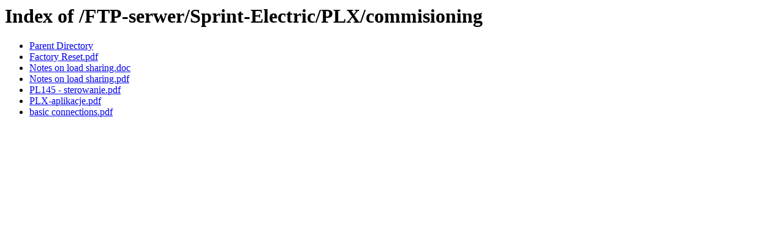

--- FILE ---
content_type: text/html;charset=ISO-8859-1
request_url: http://www.ssdservice.pl/FTP-serwer/Sprint-Electric/PLX/commisioning/
body_size: 751
content:
<!DOCTYPE HTML PUBLIC "-//W3C//DTD HTML 3.2 Final//EN">
<html>
 <head>
  <title>Index of /FTP-serwer/Sprint-Electric/PLX/commisioning</title>
 </head>
 <body>
<h1>Index of /FTP-serwer/Sprint-Electric/PLX/commisioning</h1>
<ul><li><a href="/FTP-serwer/Sprint-Electric/PLX/"> Parent Directory</a></li>
<li><a href="Factory%20Reset.pdf"> Factory Reset.pdf</a></li>
<li><a href="Notes%20on%20load%20sharing.doc"> Notes on load sharing.doc</a></li>
<li><a href="Notes%20on%20load%20sharing.pdf"> Notes on load sharing.pdf</a></li>
<li><a href="PL145%20-%20sterowanie.pdf"> PL145 - sterowanie.pdf</a></li>
<li><a href="PLX-aplikacje.pdf"> PLX-aplikacje.pdf</a></li>
<li><a href="basic%20connections.pdf"> basic connections.pdf</a></li>
</ul>
</body></html>
